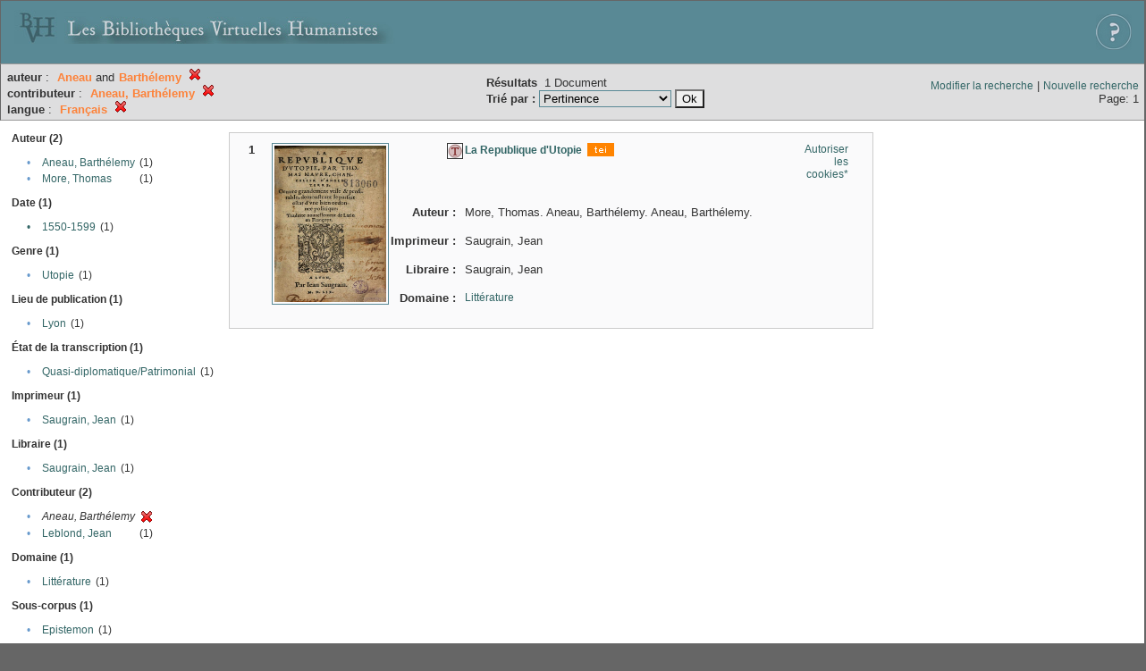

--- FILE ---
content_type: text/html;charset=UTF-8
request_url: http://xtf.bvh.univ-tours.fr/xtf/search?creator=Aneau%20(Barth%C3%A9lemy)%0A;f1-editor=Aneau,%20Barth%C3%A9lemy;f2-language=Fran%C3%A7ais
body_size: 2927
content:

<!DOCTYPE html
  PUBLIC "-//W3C//DTD XHTML 1.0 Transitional//EN" "http://www.w3.org/TR/xhtml1/DTD/xhtml1-transitional.dtd">
<html xmlns="http://www.w3.org/1999/xhtml" xml:lang="en" lang="en"><head><meta http-equiv="Content-Type" content="text/html; charset=UTF-8; charset=UTF-8" /><title>XTF : Résultat de la recherche</title><link rel="stylesheet" href="css/default/results.css" type="text/css" /><link rel="shortcut icon" href="icons/default/favicon.ico" /><script src="script/yui/yahoo-dom-event.js" type="text/javascript"></script><script src="script/yui/connection-min.js" type="text/javascript"></script><script src="http://xtf.bvh.univ-tours.fr/xtf/script/jquery.js" type="text/javascript"></script><script src="http://xtf.bvh.univ-tours.fr/xtf/script/jquery.cookie.js" type="text/javascript"></script><script src="http://xtf.bvh.univ-tours.fr/xtf/script/jquery.ui.all.js" type="text/javascript"></script><script src="http://xtf.bvh.univ-tours.fr/xtf/script/jquery.tooltip.js" type="text/javascript"></script><script src="http://xtf.bvh.univ-tours.fr/xtf/script/tv.js" type="text/javascript"></script><script type="text/javascript">

  var _gaq = _gaq || [];
  _gaq.push(['_setAccount', 'UA-28856262-1']);
  _gaq.push(['_trackPageview']);

  (function() {
    var ga = document.createElement('script'); ga.type = 'text/javascript'; ga.async = true;
    ga.src = ('https:' == document.location.protocol ? 'https://ssl' : 'http://www') + '.google-analytics.com/ga.js';
    var s = document.getElementsByTagName('script')[0]; s.parentNode.insertBefore(ga, s);
  })();

</script></head><body><div class="header">
        <a href="http://www.bvh.univ-tours.fr/"><img class="your-logo" href="http://www.bvh.univ-tours.fr/" alt="Bibliothèques Virtuelles Humanistes" src="icons/default/bandeau.jpg" /></a>

                 <a href="docs/aide.html" target="_blank" style="float:right;padding:15px;"><img src="icons/default/aide.jpg" /></a>
        <br class="clear" />

      </div><div class="resultsHeader"><table><tr><td><div class="query"><div class="label"></div><div class="subQuery">
   
   
   
   
   
   
   
   
   
   
   
   
   
      <b>auteur</b> :
         <span class="subhit">Aneau</span>
         and<span class="subhit">Barthélemy</span>
       <a href="http://xtf.bvh.univ-tours.fr/xtf/search?f1-editor=Aneau, Barth%C3%A9lemy;f2-language=Fran%C3%A7ais"><img alt="Supprimer le critère de tri" title="Supprimer le critère de tri" src="http://xtf.bvh.univ-tours.fr/xtf/icons/default/fermer.png" /></a><br />
      
         <b>contributeur</b> :
            <span class="subhit">Aneau, Barthélemy</span>
          <a href="http://xtf.bvh.univ-tours.fr/xtf/search?creator=Aneau (Barth%C3%A9lemy)%0A;f2-language=Fran%C3%A7ais"><img alt="Supprimer le critère de tri" title="Supprimer le critère de tri" src="http://xtf.bvh.univ-tours.fr/xtf/icons/default/fermer.png" /></a><br />
         <b>langue</b> :
            <span class="subhit">Français</span>
          <a href="http://xtf.bvh.univ-tours.fr/xtf/search?creator=Aneau (Barth%C3%A9lemy)%0A;f1-editor=Aneau, Barth%C3%A9lemy"><img alt="Supprimer le critère de tri" title="Supprimer le critère de tri" src="http://xtf.bvh.univ-tours.fr/xtf/icons/default/fermer.png" /></a><br />
      
   
</div></div><td><b>Résultats</b> 
                        <span id="itemCount">1</span> Document<br /><form method="get" action="http://xtf.bvh.univ-tours.fr/xtf/search"><b>Trié par : </b><select size="1" name="sort"><option value="" selected="selected">Pertinence</option><option value="title">Titre</option><option value="creator">Auteur</option><option value="year">Date d'édition</option><option value="pubPlace">Lieu de publication</option><option value="imprimeur">Imprimeur</option><option value="publidate">Date de mise en ligne</option></select><input type="hidden" name="creator" value="Aneau (Barthélemy)&#xA;" /><input type="hidden" name="f1-editor" value="Aneau, Barthélemy" /><input type="hidden" name="f2-language" value="Français" /> <input type="submit" value="Ok" /></form></td></td><td class="right"><a href="http://xtf.bvh.univ-tours.fr/xtf/search?creator=Aneau (Barth%C3%A9lemy)%0A;f1-editor=Aneau, Barth%C3%A9lemy;f2-language=Fran%C3%A7ais;smode=simple-modify">Modifier la recherche</a> | <a href="http://xtf.bvh.univ-tours.fr/xtf/search">Nouvelle recherche</a><span class="right"><br />Page: 1</span></td></tr></table></div><div class="results"><table><tr><td class="facet"><div class="facet"><div class="facetName">Auteur (2)</div><div class="facetGroup"><table><tr><td class="col1">•</td><td class="col2"><a href="search?creator=Aneau (Barth%C3%A9lemy)%0A;f1-editor=Aneau, Barth%C3%A9lemy;f2-language=Fran%C3%A7ais;f3-creator=Aneau, Barth%C3%A9lemy">Aneau, Barthélemy</a></td><td class="col3">
                  (1)
               </td></tr><tr><td class="col1">•</td><td class="col2"><a href="search?creator=Aneau (Barth%C3%A9lemy)%0A;f1-editor=Aneau, Barth%C3%A9lemy;f2-language=Fran%C3%A7ais;f3-creator=More, Thomas">More, Thomas</a></td><td class="col3">
                  (1)
               </td></tr></table></div></div><div class="facet"><div class="facetName">Date (1)</div><div class="facetGroup"><table><tr><td class="col1"><a href="search?creator=Aneau (Barth%C3%A9lemy)%0A;f1-editor=Aneau, Barth%C3%A9lemy;f2-language=Fran%C3%A7ais;f3-date=1550-1599">

                     •
                  </a></td><td class="col2"><a href="search?creator=Aneau (Barth%C3%A9lemy)%0A;f1-editor=Aneau, Barth%C3%A9lemy;f2-language=Fran%C3%A7ais;f3-date=1550-1599">1550-1599</a></td><td class="col3">
                  (1)
               </td></tr></table></div></div><div class="facet"><div class="facetName">Genre (1)</div><div class="facetGroup"><table><tr><td class="col1">•</td><td class="col2"><a href="search?creator=Aneau (Barth%C3%A9lemy)%0A;f1-editor=Aneau, Barth%C3%A9lemy;f2-language=Fran%C3%A7ais;f3-genre=Utopie">Utopie</a></td><td class="col3">
                  (1)
               </td></tr></table></div></div><div class="facet"><div class="facetName">Lieu de publication (1)</div><div class="facetGroup"><table><tr><td class="col1">•</td><td class="col2"><a href="search?creator=Aneau (Barth%C3%A9lemy)%0A;f1-editor=Aneau, Barth%C3%A9lemy;f2-language=Fran%C3%A7ais;f3-pubPlace=Lyon">Lyon</a></td><td class="col3">
                  (1)
               </td></tr></table></div></div><div class="facet"><div class="facetName">État de la transcription (1)</div><div class="facetGroup"><table><tr><td class="col1">•</td><td class="col2"><a href="search?creator=Aneau (Barth%C3%A9lemy)%0A;f1-editor=Aneau, Barth%C3%A9lemy;f2-language=Fran%C3%A7ais;f3-dissimdesabr=Quasi-diplomatique/Patrimonial">Quasi-diplomatique/Patrimonial</a></td><td class="col3">
                  (1)
               </td></tr></table></div></div><div class="facet"><div class="facetName">Imprimeur (1)</div><div class="facetGroup"><table><tr><td class="col1">•</td><td class="col2"><a href="search?creator=Aneau (Barth%C3%A9lemy)%0A;f1-editor=Aneau, Barth%C3%A9lemy;f2-language=Fran%C3%A7ais;f3-imprimeur=Saugrain, Jean">Saugrain, Jean</a></td><td class="col3">
                  (1)
               </td></tr></table></div></div><div class="facet"><div class="facetName">Libraire (1)</div><div class="facetGroup"><table><tr><td class="col1">•</td><td class="col2"><a href="search?creator=Aneau (Barth%C3%A9lemy)%0A;f1-editor=Aneau, Barth%C3%A9lemy;f2-language=Fran%C3%A7ais;f3-libraire=Saugrain, Jean">Saugrain, Jean</a></td><td class="col3">
                  (1)
               </td></tr></table></div></div><div class="facet"><div class="facetName">Contributeur (2)</div><div class="facetGroup"><table><tr><td class="col1">•</td><td class="col2"><i>Aneau, Barthélemy</i></td><td class="col3"><a href="search?creator=Aneau (Barth%C3%A9lemy)%0A;f2-language=Fran%C3%A7ais"><img alt="Supprimer le critère de tri" title="Supprimer le critère de tri" src="http://xtf.bvh.univ-tours.fr/xtf/icons/default/fermer.png" /></a></td></tr><tr><td class="col1">•</td><td class="col2"><a href="search?creator=Aneau (Barth%C3%A9lemy)%0A;f1-editor=Aneau, Barth%C3%A9lemy;f2-language=Fran%C3%A7ais;f3-editor=Leblond, Jean">Leblond, Jean</a></td><td class="col3">
                  (1)
               </td></tr></table></div></div><div class="facet"><div class="facetName">Domaine (1)</div><div class="facetGroup"><table><tr><td class="col1">•</td><td class="col2"><a href="search?creator=Aneau (Barth%C3%A9lemy)%0A;f1-editor=Aneau, Barth%C3%A9lemy;f2-language=Fran%C3%A7ais;f3-subject=Litt%C3%A9rature">Littérature</a></td><td class="col3">
                  (1)
               </td></tr></table></div></div><div class="facet"><div class="facetName">Sous-corpus (1)</div><div class="facetGroup"><table><tr><td class="col1">•</td><td class="col2"><a href="search?creator=Aneau (Barth%C3%A9lemy)%0A;f1-editor=Aneau, Barth%C3%A9lemy;f2-language=Fran%C3%A7ais;f3-scorpus=Epistemon">Epistemon</a></td><td class="col3">
                  (1)
               </td></tr></table></div></div><div class="facet"><div class="facetName">Langue (4)</div><div class="facetGroup"><table><tr><td class="col1">•</td><td class="col2"><a href="search?creator=Aneau (Barth%C3%A9lemy)%0A;f1-editor=Aneau, Barth%C3%A9lemy;f2-language=Fran%C3%A7ais;f3-language=Anglais">Anglais</a></td><td class="col3">
                  (1)
               </td></tr><tr><td class="col1">•</td><td class="col2"><i>Français</i></td><td class="col3"><a href="search?creator=Aneau (Barth%C3%A9lemy)%0A;f1-editor=Aneau, Barth%C3%A9lemy"><img alt="Supprimer le critère de tri" title="Supprimer le critère de tri" src="http://xtf.bvh.univ-tours.fr/xtf/icons/default/fermer.png" /></a></td></tr><tr><td class="col1">•</td><td class="col2"><a href="search?creator=Aneau (Barth%C3%A9lemy)%0A;f1-editor=Aneau, Barth%C3%A9lemy;f2-language=Fran%C3%A7ais;f3-language=Langue artificielle">Langue artificielle</a></td><td class="col3">
                  (1)
               </td></tr><tr><td class="col1">•</td><td class="col2"><a href="search?creator=Aneau (Barth%C3%A9lemy)%0A;f1-editor=Aneau, Barth%C3%A9lemy;f2-language=Fran%C3%A7ais;f3-language=Latin">Latin</a></td><td class="col3">
                  (1)
               </td></tr></table></div></div></td><td class="docHit"><div id="main_1" class="docHit"><table cellspacing="0"><tr height="25px;"><td class="col1"><b>1</b></td><td rowspan="20" width="125px" align="top" valign="middle" style="padding-right:1px;"><a style="display:block;border:solid 1px #598995;padding:2px;-moz-border-radius:5px;" href="http://xtf.bvh.univ-tours.fr/xtf/view?docId=tei/B693836101_813060/B693836101_813060_tei.xml&amp;doc.view=notice;"><img width="125px" height="175px" style="text-align:center;" src="http://xtf.bvh.univ-tours.fr/xtf/data/tei/B693836101_813060/B693836101_813060_/figures/B693836101_813060.jpg" alt="La Republique d'Utopie" border="&#xA;                      none&#xA;                    " /></a><br /></td><td class="col2"><img class="typeIcon" border="1px solid #666;;" src="http://xtf.bvh.univ-tours.fr/xtf/icons/default/epistemon.png" alt="Corpus Epistemon" title="Corpus Epistemon" /></td><td class="col3"><a href="http://xtf.bvh.univ-tours.fr/xtf/view?docId=tei/B693836101_813060/B693836101_813060_tei.xml&amp;doc.view=notice;"><strong>La Republique d'Utopie</strong></a> <span class="typeIcon"><img src="http://xtf.bvh.univ-tours.fr/xtf/icons/default/i_tei.gif" class="typeIcon" /></span></td><td class="col4"><span><a href="javascript:alert('Pour utiliser le panier, votre navigateur doit autoriser les cookies.')">Autoriser les cookies*</a></span></td></tr><tr height="20px;"><td class="col1"> </td><td class="col2"><b>Auteur :  </b></td><td class="col3">More, Thomas. Aneau, Barthélemy. Aneau, Barthélemy. </td></tr><tr height="20px;"><td class="col1"> </td><td class="col2"><b>Imprimeur :  </b></td><td class="col3">Saugrain, Jean</td></tr><tr height="20px;"><td class="col1"> </td><td class="col2"><b>Libraire :  </b></td><td class="col3">Saugrain, Jean</td></tr><!-- Encodage:  --><tr height="20px;"><td class="col1"> </td><td class="col2"><b>Domaine :  </b></td><td class="col3"><a href="http://xtf.bvh.univ-tours.fr/xtf/search?subject=Litt%C3%A9rature;subject-join=exact;smode=simple;rmode=none;style=;brand=default">Littérature</a></td></tr></table></div></td></tr></table></div><div class="footer">
         <img src="http://www.bvh.univ-tours.fr/consult/basdepage.jpg" />
         <a href="http://xtf.cdlib.org/" target="_blank" style="font-family:Garamond;margin:5px;">Powered by XTF</a>
<!--         <img height="20px" style="margin-bottom:14px;" src="icons/default/xtf_logo.gif"/>-->
      </div></body></html>